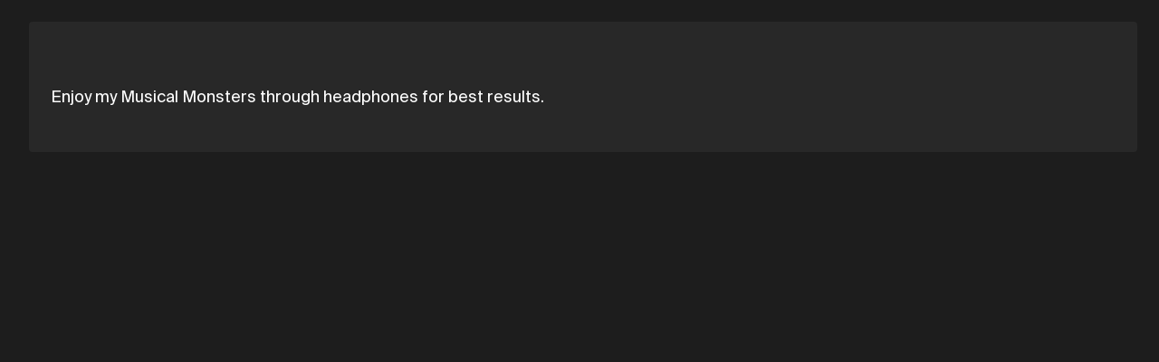

--- FILE ---
content_type: text/html; charset=utf-8
request_url: https://soundation.com/user/KestEr
body_size: 4360
content:
<!DOCTYPE html>
<html style=" height: 100vh; height: 100dvh;">
<head>
  <meta charset="utf-8">



<title>Soundation | Kest Er</title>



<meta name="viewport" content="width=device-width, initial-scale=1, maximum-scale=1">



<link rel="apple-touch-icon" sizes="57x57" href="/apple-touch-icon-57x57.png">
<link rel="apple-touch-icon" sizes="60x60" href="/apple-touch-icon-60x60.png">
<link rel="apple-touch-icon" sizes="72x72" href="/apple-touch-icon-72x72.png">
<link rel="apple-touch-icon" sizes="76x76" href="/apple-touch-icon-76x76.png">
<link rel="apple-touch-icon" sizes="114x114" href="/apple-touch-icon-114x114.png">
<link rel="apple-touch-icon" sizes="120x120" href="/apple-touch-icon-120x120.png">
<link rel="apple-touch-icon" sizes="144x144" href="/apple-touch-icon-144x144.png">
<link rel="apple-touch-icon" sizes="152x152" href="/apple-touch-icon-152x152.png">
<link rel="apple-touch-icon" sizes="180x180" href="/apple-touch-icon-180x180.png">
<link rel="icon" type="image/png" href="/favicon-32x32.png" sizes="32x32">
<link rel="icon" type="image/png" href="/android-icon-192x192.png" sizes="192x192">
<link rel="icon" type="image/png" href="/favicon-96x96.png" sizes="96x96">
<link rel="icon" type="image/png" href="/favicon-16x16.png" sizes="16x16">
<link rel="preconnect" href="https://fonts.googleapis.com">
<link rel="preconnect" href="https://fonts.gstatic.com" crossorigin>
<link href="https://fonts.googleapis.com/css2?family=Roboto&display=swap" rel="stylesheet">



  <link rel="preconnect" href="https://cdn.soundation.com">
  <link rel="dns-prefetch" href="https://vars.hotjar.com">
  <link rel="dns-prefetch" href="https://www.googletagmanager.com">
  <link rel="dns-prefetch" href="https://www.google-analytics.com">
  <link rel="dns-prefetch" href="https://googleads.g.doubleclick.net">
  <link rel="dns-prefetch" href="https://www.googleadservices.com">
  <link rel="dns-prefetch" href="https://connect.facebook.net">

<style>@font-face {
    font-family: "Suisse Int'l";
    src: url('https://cdn.soundation.com/fonts/SuisseIntlRegular.woff2') format('woff2'),
    url('https://cdn.soundation.com/fonts/SuisseIntlRegular.woff') format('woff'),
    url('https://cdn.soundation.com/fonts/SuisseIntlRegular.ttf') format('truetype');
    font-weight: normal;
    font-style: normal;
    font-display: swap;
}
@font-face {
    font-family: "Suisse Int'l Mono";
    src: url('https://cdn.soundation.com/fonts/SuisseIntlMono.woff2') format('woff2'),
    url('https://cdn.soundation.com/fonts/SuisseIntlMono.woff') format('woff'),
    url('https://cdn.soundation.com/fonts/SuisseIntlMono.ttf') format('truetype');
    font-weight: normal;
    font-style: normal;
    font-display: swap;
}

@font-face {
    font-family: 'icomoon';
    src: url('https://cdn.soundation.com/fonts/icomoon-v7.eot?k2dyv3');
    src: url('https://cdn.soundation.com/fonts/icomoon-v7.eot?k2dyv3#iefix') format('embedded-opentype'),
    url('https://cdn.soundation.com/fonts/icomoon-v7.ttf?k2dyv3') format('truetype'),
    url('https://cdn.soundation.com/fonts/icomoon-v7.woff?k2dyv3') format('woff'),
    url('https://cdn.soundation.com/fonts/icomoon-v7.svg?k2dyv3#icomoon') format('svg');
    font-weight: normal;
    font-style: normal;
}

@font-face {
  font-family: "Suisse Int'l Medium";
  src: url('https://cdn.soundation.com/fonts/SuisseIntlMedium.eot');
  src: url('https://cdn.soundation.com/fonts/SuisseIntlMedium.eot') format('embedded-opentype'),
    url('https://cdn.soundation.com/fonts/SuisseIntlMedium.ttf') format('truetype'),
    url('https://cdn.soundation.com/fonts/SuisseIntlMedium.woff') format('woff'),
    url('https://cdn.soundation.com/fonts/SuisseIntlMedium.woff2') format('woff2'),
    url('https://cdn.soundation.com/fonts/SuisseIntlMedium.svg') format('svg');
  font-weight: normal;
  font-style: normal;
  font-display: swap;
}
</style>

  <!-- Initial data layer -->
<script>
  var backendLayer = {"userid":null,"email":null,"signincount":null,"createdat":null,"accountassignedat":null,"country":null,"googleconnected":null,"facebookconnected":null,"followerscount":null,"skoletubeuser":null,"followingcount":null,"likescount":null,"groupscount":null,"accounttype":null,"songscount":null,"mixdownspubliccount":null,"mixdownsprivatecount":null,"paymentprovider":null,"currentplan":null};

  var tmpLayer = (window.mergeWithFrontendLayer || function(x) { return x})(backendLayer)

  if (typeof window.dataLayer !== 'undefined') {
    window.dataLayer.push(tmpLayer)
  } else {
    window.dataLayer = [tmpLayer]
  }

  window.dataLayer.push({'event': 'optimize.activate'});

  (function (w, d, s, l, i) {
    w[l] = w[l] || [];
    w[l].push({
      'gtm.start':
        new Date().getTime(), event: 'gtm.js'
    });
    var f = d.getElementsByTagName(s)[0],
      j = d.createElement(s), dl = l != 'dataLayer' ? '&l=' + l : '';
    j.async = true;
    j.src =
      'https://www.googletagmanager.com/gtm.js?id=' + i + dl + '&gtm_auth=7SW3u5059PO5-xX9Sp22kw&gtm_preview=env-2&gtm_cookies_win=x';
    f.parentNode.insertBefore(j, f);
  })(window, document, 'script', 'dataLayer', 'GTM-W93P524');

  document.addEventListener("DOMContentLoaded", function () {
    setTimeout(() => {
      const el = document.documentElement;
      const className = 'pfx-google-optimise-hide'
      el.className = el.className.replace(RegExp(' ?' + className), '')
    }, 1000) // No other way to know if optimise is loaded
  })

  if (window.dataLayerDidLoad) {
    window.dataLayerDidLoad(window.dataLayer);
  }

</script>


<link rel="stylesheet" href="/assets/vendor-f1823985.css" />
<link rel="stylesheet" href="/assets/main-6853b275.css" />
<link rel="stylesheet" href="/assets/bundle-b972a34d.css" />

<script src="/assets/vendor-ed765cd9.js" defer="defer"></script>
<script src="/assets/main-e42efcb5.js" defer="defer"></script>
<script src="/assets/old-bundle-scripts-4e70bc9c.js" defer="defer"></script>
<script src="/assets/bundle-e7580a15.js" defer="defer"></script>
    <meta property="fb:app_id" content="374199152604565">
    <meta property="og:title" content="Kest Er | Soundation">
    <meta property="og:type" content="profile">
    <meta property="og:url" content="https://soundation.com/user/KestEr">
    <meta property="og:image" content="https://library.soundation.com/store/user/139649/profile_image/large-ba6e273762cbdbf0dc9fdb2dce273ddf.gif">
    <meta property="og:description" content="Enjoy my Musical Monsters through headphones for best results.">
    <meta property="og:site_name" content="Soundation">
    <meta property="og:locale" content="en_US">

<meta name="csrf-param" content="authenticity_token" />
<meta name="csrf-token" content="VqSHGbJuF9rK7mEVbyxk0FTAkC9Pacd9udn1G-L1N3xDlzqJHbx_N00YfXdmzyy-ehtfMNbGM6gzrn4IeNFqFA" />

</head>

<body style="overflow: hidden; height: 100vh; height: 100dvh;">
  <div>
    <div data-react-class="FlashMessage" data-react-props="{}" data-react-cache-id="FlashMessage-0"></div>
    <div data-react-class="BackendProxyFlashMessage" data-react-props="{&quot;backendFlashMessage&quot;:[]}" data-react-cache-id="BackendProxyFlashMessage-0"></div>
      <div data-react-class="BackendDataDispatcher" data-react-props="{&quot;currentUser&quot;:null,&quot;account&quot;:null,&quot;referralReward&quot;:10}" data-react-cache-id="BackendDataDispatcher-0"></div>

    <div class="pfx-community-layout">
      <div class="pfx-community-layout__container community users show ">
        <div data-react-class="Banner" data-react-props="{}" data-react-cache-id="Banner-0"></div>
        <div data-react-class="CommunityHeader" data-react-props="{&quot;footer&quot;:{&quot;createdAt&quot;:&quot;2024-10-08T13:05:34.001Z&quot;,&quot;updatedAt&quot;:&quot;2024-10-09T09:42:08.140Z&quot;,&quot;publishedAt&quot;:&quot;2024-10-08T13:08:09.062Z&quot;,&quot;links&quot;:[{&quot;id&quot;:23,&quot;Component&quot;:&quot;relations.link-relation&quot;,&quot;name&quot;:&quot;Learn&quot;,&quot;externalLink&quot;:{&quot;name&quot;:&quot;Learn&quot;,&quot;url&quot;:&quot;https://soundation.com/learn&quot;,&quot;createdAt&quot;:&quot;2022-04-13T12:56:14.665Z&quot;,&quot;updatedAt&quot;:&quot;2022-08-18T14:07:37.631Z&quot;,&quot;publishedAt&quot;:&quot;2022-04-29T15:48:34.059Z&quot;,&quot;locale&quot;:&quot;en&quot;,&quot;id&quot;:5}},{&quot;id&quot;:27,&quot;Component&quot;:&quot;relations.link-relation&quot;,&quot;name&quot;:&quot;Support&quot;,&quot;externalLink&quot;:{&quot;name&quot;:&quot;Support&quot;,&quot;url&quot;:&quot;https://soundation.com/support/&quot;,&quot;createdAt&quot;:&quot;2022-04-13T12:56:44.053Z&quot;,&quot;updatedAt&quot;:&quot;2024-11-14T13:06:31.558Z&quot;,&quot;publishedAt&quot;:&quot;2022-04-29T15:48:55.070Z&quot;,&quot;locale&quot;:&quot;en&quot;,&quot;id&quot;:6}},{&quot;id&quot;:25,&quot;Component&quot;:&quot;relations.link-relation&quot;,&quot;name&quot;:&quot;Terms of service&quot;,&quot;externalLink&quot;:{&quot;name&quot;:&quot;Terms of service&quot;,&quot;url&quot;:&quot;https://soundation.com/terms-of-service&quot;,&quot;createdAt&quot;:&quot;2022-04-13T13:05:13.616Z&quot;,&quot;updatedAt&quot;:&quot;2022-04-29T15:49:01.598Z&quot;,&quot;publishedAt&quot;:&quot;2022-04-29T15:49:01.592Z&quot;,&quot;locale&quot;:&quot;en&quot;,&quot;id&quot;:12}},{&quot;id&quot;:28,&quot;Component&quot;:&quot;relations.link-relation&quot;,&quot;name&quot;:&quot;Privacy policy&quot;,&quot;externalLink&quot;:{&quot;name&quot;:&quot;Privacy policy&quot;,&quot;url&quot;:&quot;https://soundation.com/privacy-policy&quot;,&quot;createdAt&quot;:&quot;2022-04-13T13:05:42.208Z&quot;,&quot;updatedAt&quot;:&quot;2022-04-29T15:48:46.254Z&quot;,&quot;publishedAt&quot;:&quot;2022-04-29T15:48:46.251Z&quot;,&quot;locale&quot;:&quot;en&quot;,&quot;id&quot;:13}},{&quot;id&quot;:26,&quot;Component&quot;:&quot;relations.link-relation&quot;,&quot;name&quot;:&quot;Licensing agreement&quot;,&quot;externalLink&quot;:{&quot;name&quot;:&quot;Licensing agreement&quot;,&quot;url&quot;:&quot;https://soundation.com/licensing-agreement&quot;,&quot;createdAt&quot;:&quot;2022-04-13T13:04:49.021Z&quot;,&quot;updatedAt&quot;:&quot;2022-04-29T15:48:38.059Z&quot;,&quot;publishedAt&quot;:&quot;2022-04-29T15:48:38.057Z&quot;,&quot;locale&quot;:&quot;en&quot;,&quot;id&quot;:11}},{&quot;id&quot;:24,&quot;Component&quot;:&quot;relations.link-relation&quot;,&quot;name&quot;:&quot;Press \u0026 media&quot;,&quot;externalLink&quot;:{&quot;name&quot;:&quot;Press&quot;,&quot;url&quot;:&quot;https://soundation.com/press-and-media&quot;,&quot;createdAt&quot;:&quot;2022-04-13T13:03:43.738Z&quot;,&quot;updatedAt&quot;:&quot;2024-11-14T13:54:06.032Z&quot;,&quot;publishedAt&quot;:&quot;2022-04-29T15:48:42.092Z&quot;,&quot;locale&quot;:&quot;en&quot;,&quot;id&quot;:10}}],&quot;Soundation&quot;:{&quot;apiPath&quot;:&quot;/api/community-footers/1&quot;,&quot;apiContentTypePath&quot;:&quot;/api/community-footers&quot;,&quot;contentType&quot;:&quot;api::community-footer.community-footer&quot;},&quot;id&quot;:1}}" data-react-cache-id="CommunityHeader-0"></div>

        <div class="pfx-community-layout__body">
          <div data-react-class="CommunitySidebar" data-react-props="{&quot;activeTab&quot;:&quot;//user/KestEr&quot;,&quot;queryParams&quot;:{},&quot;footer&quot;:{&quot;createdAt&quot;:&quot;2024-10-08T13:05:34.001Z&quot;,&quot;updatedAt&quot;:&quot;2024-10-09T09:42:08.140Z&quot;,&quot;publishedAt&quot;:&quot;2024-10-08T13:08:09.062Z&quot;,&quot;links&quot;:[{&quot;id&quot;:23,&quot;Component&quot;:&quot;relations.link-relation&quot;,&quot;name&quot;:&quot;Learn&quot;,&quot;externalLink&quot;:{&quot;name&quot;:&quot;Learn&quot;,&quot;url&quot;:&quot;https://soundation.com/learn&quot;,&quot;createdAt&quot;:&quot;2022-04-13T12:56:14.665Z&quot;,&quot;updatedAt&quot;:&quot;2022-08-18T14:07:37.631Z&quot;,&quot;publishedAt&quot;:&quot;2022-04-29T15:48:34.059Z&quot;,&quot;locale&quot;:&quot;en&quot;,&quot;id&quot;:5}},{&quot;id&quot;:27,&quot;Component&quot;:&quot;relations.link-relation&quot;,&quot;name&quot;:&quot;Support&quot;,&quot;externalLink&quot;:{&quot;name&quot;:&quot;Support&quot;,&quot;url&quot;:&quot;https://soundation.com/support/&quot;,&quot;createdAt&quot;:&quot;2022-04-13T12:56:44.053Z&quot;,&quot;updatedAt&quot;:&quot;2024-11-14T13:06:31.558Z&quot;,&quot;publishedAt&quot;:&quot;2022-04-29T15:48:55.070Z&quot;,&quot;locale&quot;:&quot;en&quot;,&quot;id&quot;:6}},{&quot;id&quot;:25,&quot;Component&quot;:&quot;relations.link-relation&quot;,&quot;name&quot;:&quot;Terms of service&quot;,&quot;externalLink&quot;:{&quot;name&quot;:&quot;Terms of service&quot;,&quot;url&quot;:&quot;https://soundation.com/terms-of-service&quot;,&quot;createdAt&quot;:&quot;2022-04-13T13:05:13.616Z&quot;,&quot;updatedAt&quot;:&quot;2022-04-29T15:49:01.598Z&quot;,&quot;publishedAt&quot;:&quot;2022-04-29T15:49:01.592Z&quot;,&quot;locale&quot;:&quot;en&quot;,&quot;id&quot;:12}},{&quot;id&quot;:28,&quot;Component&quot;:&quot;relations.link-relation&quot;,&quot;name&quot;:&quot;Privacy policy&quot;,&quot;externalLink&quot;:{&quot;name&quot;:&quot;Privacy policy&quot;,&quot;url&quot;:&quot;https://soundation.com/privacy-policy&quot;,&quot;createdAt&quot;:&quot;2022-04-13T13:05:42.208Z&quot;,&quot;updatedAt&quot;:&quot;2022-04-29T15:48:46.254Z&quot;,&quot;publishedAt&quot;:&quot;2022-04-29T15:48:46.251Z&quot;,&quot;locale&quot;:&quot;en&quot;,&quot;id&quot;:13}},{&quot;id&quot;:26,&quot;Component&quot;:&quot;relations.link-relation&quot;,&quot;name&quot;:&quot;Licensing agreement&quot;,&quot;externalLink&quot;:{&quot;name&quot;:&quot;Licensing agreement&quot;,&quot;url&quot;:&quot;https://soundation.com/licensing-agreement&quot;,&quot;createdAt&quot;:&quot;2022-04-13T13:04:49.021Z&quot;,&quot;updatedAt&quot;:&quot;2022-04-29T15:48:38.059Z&quot;,&quot;publishedAt&quot;:&quot;2022-04-29T15:48:38.057Z&quot;,&quot;locale&quot;:&quot;en&quot;,&quot;id&quot;:11}},{&quot;id&quot;:24,&quot;Component&quot;:&quot;relations.link-relation&quot;,&quot;name&quot;:&quot;Press \u0026 media&quot;,&quot;externalLink&quot;:{&quot;name&quot;:&quot;Press&quot;,&quot;url&quot;:&quot;https://soundation.com/press-and-media&quot;,&quot;createdAt&quot;:&quot;2022-04-13T13:03:43.738Z&quot;,&quot;updatedAt&quot;:&quot;2024-11-14T13:54:06.032Z&quot;,&quot;publishedAt&quot;:&quot;2022-04-29T15:48:42.092Z&quot;,&quot;locale&quot;:&quot;en&quot;,&quot;id&quot;:10}}],&quot;Soundation&quot;:{&quot;apiPath&quot;:&quot;/api/community-footers/1&quot;,&quot;apiContentTypePath&quot;:&quot;/api/community-footers&quot;,&quot;contentType&quot;:&quot;api::community-footer.community-footer&quot;},&quot;id&quot;:1}}" data-react-cache-id="CommunitySidebar-0"></div>
          <div class="pfx-community-layout__main">
            <div class="pfx-community-layout__main-center-container">
              <div class="pfx-community-layout__main-content-container">
                


<div class="pfx-community-user">
  <div class="pfx-community-user__hero">
    <div class='pfx-community-user__header'>
      <div data-react-class="CommunityTitle" data-react-props="{&quot;title&quot;:&quot;Kest Er&quot;,&quot;showOnDesktop&quot;:true}" data-react-cache-id="CommunityTitle-0"></div>

      <div data-react-class="CommunityPageStats" data-react-props="{&quot;stats&quot;:[{&quot;count&quot;:1811,&quot;icon&quot;:&quot;Play-outline&quot;},{&quot;count&quot;:15,&quot;icon&quot;:&quot;Collab-2&quot;},{&quot;count&quot;:15,&quot;icon&quot;:&quot;Project-file&quot;}],&quot;user&quot;:{&quot;id&quot;:139649,&quot;email&quot;:&quot;stevetomblin83@gmail.com&quot;,&quot;userGroupId&quot;:1,&quot;ordersCount&quot;:0,&quot;currency&quot;:1,&quot;country&quot;:&quot;US&quot;,&quot;accountType&quot;:0,&quot;guid&quot;:&quot;8956824a-eb34-482d-9809-f2b21fafe5c5&quot;,&quot;subscribedToNewsletter&quot;:false,&quot;recurringProfileId&quot;:null,&quot;registeredAt&quot;:1,&quot;createdAt&quot;:&quot;2012-02-20T20:33:50.000+01:00&quot;,&quot;updatedAt&quot;:&quot;2025-09-29T06:56:47.413+02:00&quot;,&quot;oldSystemAccount&quot;:null,&quot;accountAssignedAt&quot;:&quot;2025-09-29T06:56:47.395+02:00&quot;,&quot;promoCode&quot;:&quot;&quot;,&quot;profileLink&quot;:&quot;KestEr&quot;,&quot;username&quot;:&quot;Kest Er&quot;,&quot;realName&quot;:&quot;Steve Tomblin&quot;,&quot;about&quot;:&quot;Enjoy my Musical Monsters through headphones for best results.&quot;,&quot;facebook&quot;:&quot;&quot;,&quot;twitter&quot;:&quot;&quot;,&quot;youtube&quot;:&quot;&quot;,&quot;avatarFileName&quot;:&quot;tumblr_o0jcj2ICBw1rkugk9o1_500.gif&quot;,&quot;avatarContentType&quot;:&quot;image/gif&quot;,&quot;avatarFileSize&quot;:668444,&quot;avatarUpdatedAt&quot;:&quot;2016-03-14T18:09:19.000+01:00&quot;,&quot;abuseLevel&quot;:0,&quot;mixdownsCount&quot;:15,&quot;campaign&quot;:0,&quot;campaignUserId&quot;:null,&quot;storageUsage&quot;:0,&quot;followersCount&quot;:15,&quot;gplus&quot;:null,&quot;googleConnected&quot;:true,&quot;facebookConnected&quot;:false,&quot;accessToken&quot;:null,&quot;accessTokenCreatedAt&quot;:null,&quot;followingUsersCount&quot;:2,&quot;followingGroupsCount&quot;:4,&quot;likesCount&quot;:24,&quot;playsCount&quot;:1811,&quot;downloadsCount&quot;:793,&quot;groupsCount&quot;:20,&quot;discardedAt&quot;:null,&quot;emailBounced&quot;:null,&quot;coverPhotoData&quot;:&quot;{\&quot;id\&quot;:\&quot;user/139649/cover_photo/accf92c56da470fea961a62e4a629ef2.jpg\&quot;,\&quot;storage\&quot;:\&quot;store\&quot;,\&quot;metadata\&quot;:{\&quot;filename\&quot;:\&quot;Dark-Abstract-Wallpaper-Hd.jpg\&quot;,\&quot;size\&quot;:278426,\&quot;mime_type\&quot;:\&quot;image/jpeg\&quot;,\&quot;width\&quot;:1680,\&quot;height\&quot;:1050},\&quot;derivatives\&quot;:{\&quot;large\&quot;:{\&quot;id\&quot;:\&quot;user/139649/cover_photo/large-4f6dc062a38db737d16f94eda6f92ca7.jpg\&quot;,\&quot;storage\&quot;:\&quot;store\&quot;,\&quot;metadata\&quot;:{\&quot;filename\&quot;:\&quot;image_processing20200415-1-hxhevl.jpg\&quot;,\&quot;size\&quot;:85014,\&quot;mime_type\&quot;:\&quot;image/jpeg\&quot;,\&quot;width\&quot;:768,\&quot;height\&quot;:480}},\&quot;small\&quot;:{\&quot;id\&quot;:\&quot;user/139649/cover_photo/small-6f710f11e946bf4bf216756263f773f6.jpg\&quot;,\&quot;storage\&quot;:\&quot;store\&quot;,\&quot;metadata\&quot;:{\&quot;filename\&quot;:\&quot;image_processing20200415-1-10olqrz.jpg\&quot;,\&quot;size\&quot;:31033,\&quot;mime_type\&quot;:\&quot;image/jpeg\&quot;,\&quot;width\&quot;:384,\&quot;height\&quot;:240}}}}&quot;,&quot;referralId&quot;:null,&quot;syncJobScheduledAt&quot;:1759121807,&quot;lastSyncPerfomedAt&quot;:&quot;2025-09-29T07:32:48.747+02:00&quot;,&quot;uniqueSessionId&quot;:null,&quot;vipStage&quot;:null,&quot;soundsMigrated&quot;:false,&quot;nonVerifiedEmailLogins&quot;:0,&quot;forceEmailVerification&quot;:false,&quot;profileImageData&quot;:&quot;{\&quot;id\&quot;:\&quot;user/139649/profile_image/7b2d06bcdc244387d0f96d4edc36e551.gif\&quot;,\&quot;storage\&quot;:\&quot;store\&quot;,\&quot;metadata\&quot;:{\&quot;filename\&quot;:\&quot;shrine20241211-13624-10g9i4.gif\&quot;,\&quot;size\&quot;:668444,\&quot;mime_type\&quot;:\&quot;image/gif\&quot;,\&quot;width\&quot;:500,\&quot;height\&quot;:500},\&quot;derivatives\&quot;:{\&quot;large\&quot;:{\&quot;id\&quot;:\&quot;user/139649/profile_image/large-ba6e273762cbdbf0dc9fdb2dce273ddf.gif\&quot;,\&quot;storage\&quot;:\&quot;store\&quot;,\&quot;metadata\&quot;:{\&quot;filename\&quot;:\&quot;image_processing20241211-13624-binflw.gif\&quot;,\&quot;size\&quot;:621563,\&quot;mime_type\&quot;:\&quot;image/gif\&quot;,\&quot;width\&quot;:300,\&quot;height\&quot;:300}},\&quot;small\&quot;:{\&quot;id\&quot;:\&quot;user/139649/profile_image/small-cedeeb94b7e4815f767c98fe7c0bfb8c.gif\&quot;,\&quot;storage\&quot;:\&quot;store\&quot;,\&quot;metadata\&quot;:{\&quot;filename\&quot;:\&quot;image_processing20241211-13624-iwkr4p.gif\&quot;,\&quot;size\&quot;:110486,\&quot;mime_type\&quot;:\&quot;image/gif\&quot;,\&quot;width\&quot;:100,\&quot;height\&quot;:100}},\&quot;thumb\&quot;:{\&quot;id\&quot;:\&quot;user/139649/profile_image/thumb-a506f63e997fef713b09977e2f267f1d.gif\&quot;,\&quot;storage\&quot;:\&quot;store\&quot;,\&quot;metadata\&quot;:{\&quot;filename\&quot;:\&quot;image_processing20241211-13624-2hpdai.gif\&quot;,\&quot;size\&quot;:50169,\&quot;mime_type\&quot;:\&quot;image/gif\&quot;,\&quot;width\&quot;:50,\&quot;height\&quot;:50}}}}&quot;,&quot;tiktok&quot;:null,&quot;instagram&quot;:null,&quot;gaClientId&quot;:null}}" data-react-cache-id="CommunityPageStats-0"></div>
    </div>

    <div data-react-class="ProfileHeroHoc" data-react-props="{&quot;userId&quot;:139649,&quot;userGuid&quot;:&quot;8956824a-eb34-482d-9809-f2b21fafe5c5&quot;,&quot;userName&quot;:&quot;Kest Er&quot;,&quot;profileLink&quot;:&quot;KestEr&quot;,&quot;avatarUrl&quot;:&quot;https://library.soundation.com/store/user/139649/profile_image/large-ba6e273762cbdbf0dc9fdb2dce273ddf.gif&quot;,&quot;editUrl&quot;:null,&quot;isSoundationCrew&quot;:false,&quot;joined&quot;:&quot;February 20, 2012&quot;,&quot;followers&quot;:15,&quot;following&quot;:2,&quot;tracks&quot;:14,&quot;isCurrentUser&quot;:null,&quot;isCurrentUserAdmin&quot;:null,&quot;currentUserFollows&quot;:null,&quot;canChangeCoverImage&quot;:false,&quot;coverPhotoUrl&quot;:&quot;https://library.soundation.com/store/user/139649/cover_photo/large-4f6dc062a38db737d16f94eda6f92ca7.jpg&quot;,&quot;accountType&quot;:0,&quot;canReport&quot;:null,&quot;canDelete&quot;:null}" data-react-cache-id="ProfileHeroHoc-0"></div>

    <div class="pfx-community-user__about">
      Enjoy my Musical Monsters through headphones for best results.
    </div>

    <div class="pfx-community-user__social-links">

    </div>
  </div>


  <div data-react-class="CommunityUserSections" data-react-props="{&quot;isProfileOwner&quot;:null,&quot;userGuid&quot;:&quot;8956824a-eb34-482d-9809-f2b21fafe5c5&quot;,&quot;userProfileLink&quot;:&quot;KestEr&quot;}" data-react-cache-id="CommunityUserSections-0"></div>
</div>

              </div>
            </div>
          </div>
        </div>
      </div>
    </div>

    <div data-react-class="CookieConsent" data-react-props="{}" data-react-cache-id="CookieConsent-0"></div>
  </div>
</body>
</html>
